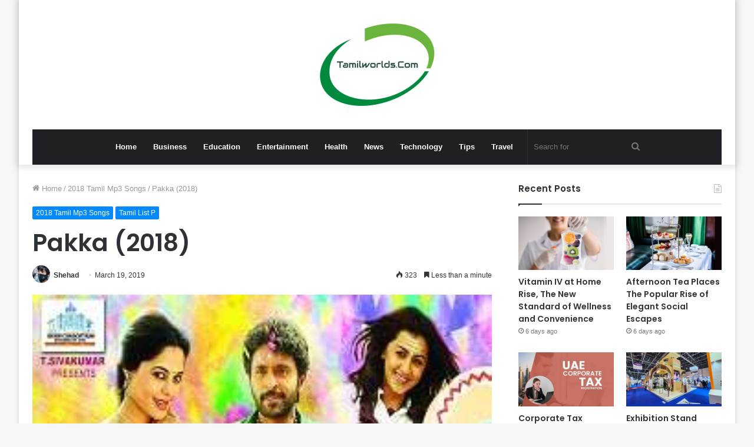

--- FILE ---
content_type: text/html; charset=UTF-8
request_url: https://tamilworlds.com/pakka-songs.html
body_size: 14937
content:
<!DOCTYPE html>
<html lang="en-US" class="" data-skin="light">
<head>
    <meta name="Code word" content="Proverka Gogetlinks 328516" />
	<meta name="google-site-verification" content="vX0uBZYvg6q4kpeW8114FbuRg_-pD-xhRzcUwzI0kxo" />
	<meta charset="UTF-8" />
	<link rel="profile" href="https://gmpg.org/xfn/11" />
	<meta name='robots' content='index, follow, max-image-preview:large, max-snippet:-1, max-video-preview:-1' />
	<style>img:is([sizes="auto" i], [sizes^="auto," i]) { contain-intrinsic-size: 3000px 1500px }</style>
	
	<!-- This site is optimized with the Yoast SEO plugin v26.7 - https://yoast.com/wordpress/plugins/seo/ -->
	<title>Pakka Songs Mp3 Download Free Tamil 2018 Isaimini Starmusiq</title>
	<meta name="description" content="Pakka Songs Download, Pakka Mp3 Song Download, Pakka Movie Songs Free Download, Pakka , 2018, Tamil, Film, Movie, Mp3, Songs, Download, Free, High Quality, 320kbps, Cd rips, iTunes Rip, ACD rips, 128kbps, 64kbps, Starmusiq, Isaimini, Kuttyweb" />
	<link rel="canonical" href="https://tamilworlds.com/pakka-songs.html" />
	<meta property="og:locale" content="en_US" />
	<meta property="og:type" content="article" />
	<meta property="og:title" content="Pakka Songs Mp3 Download Free Tamil 2018 Isaimini Starmusiq" />
	<meta property="og:description" content="Pakka Songs Download, Pakka Mp3 Song Download, Pakka Movie Songs Free Download, Pakka , 2018, Tamil, Film, Movie, Mp3, Songs, Download, Free, High Quality, 320kbps, Cd rips, iTunes Rip, ACD rips, 128kbps, 64kbps, Starmusiq, Isaimini, Kuttyweb" />
	<meta property="og:url" content="https://tamilworlds.com/pakka-songs.html" />
	<meta property="og:site_name" content="Tamil Worlds" />
	<meta property="article:publisher" content="https://www.facebook.com/tamilworlds1/" />
	<meta property="article:author" content="https://www.facebook.com/008Shehad" />
	<meta property="article:published_time" content="2019-03-19T16:33:37+00:00" />
	<meta property="article:modified_time" content="2019-10-02T02:13:17+00:00" />
	<meta property="og:image" content="https://tamilworlds.com/wp-content/uploads/2019/03/Pakka-Tamil-Mp3-Songs-Download.jpg" />
	<meta property="og:image:width" content="250" />
	<meta property="og:image:height" content="250" />
	<meta property="og:image:type" content="image/jpeg" />
	<meta name="author" content="Shehad" />
	<meta name="twitter:card" content="summary_large_image" />
	<meta name="twitter:creator" content="@008shehad" />
	<meta name="twitter:site" content="@tamilworlds1" />
	<meta name="twitter:label1" content="Written by" />
	<meta name="twitter:data1" content="Shehad" />
	<meta name="twitter:label2" content="Est. reading time" />
	<meta name="twitter:data2" content="1 minute" />
	<script type="application/ld+json" class="yoast-schema-graph">{"@context":"https://schema.org","@graph":[{"@type":"Article","@id":"https://tamilworlds.com/pakka-songs.html#article","isPartOf":{"@id":"https://tamilworlds.com/pakka-songs.html"},"author":{"name":"Shehad","@id":"https://tamilworlds.com/#/schema/person/aaab5005a5f088b6460c867011bdbd37"},"headline":"Pakka (2018)","datePublished":"2019-03-19T16:33:37+00:00","dateModified":"2019-10-02T02:13:17+00:00","mainEntityOfPage":{"@id":"https://tamilworlds.com/pakka-songs.html"},"wordCount":123,"commentCount":0,"image":{"@id":"https://tamilworlds.com/pakka-songs.html#primaryimage"},"thumbnailUrl":"https://tamilworlds.com/wp-content/uploads/2019/03/Pakka-Tamil-Mp3-Songs-Download.jpg","keywords":["Nikki Galrani","Sathya.C","Vikram Prabhu"],"articleSection":["2018 Tamil Mp3 Songs","Tamil List P"],"inLanguage":"en-US"},{"@type":"WebPage","@id":"https://tamilworlds.com/pakka-songs.html","url":"https://tamilworlds.com/pakka-songs.html","name":"Pakka Songs Mp3 Download Free Tamil 2018 Isaimini Starmusiq","isPartOf":{"@id":"https://tamilworlds.com/#website"},"primaryImageOfPage":{"@id":"https://tamilworlds.com/pakka-songs.html#primaryimage"},"image":{"@id":"https://tamilworlds.com/pakka-songs.html#primaryimage"},"thumbnailUrl":"https://tamilworlds.com/wp-content/uploads/2019/03/Pakka-Tamil-Mp3-Songs-Download.jpg","datePublished":"2019-03-19T16:33:37+00:00","dateModified":"2019-10-02T02:13:17+00:00","author":{"@id":"https://tamilworlds.com/#/schema/person/aaab5005a5f088b6460c867011bdbd37"},"description":"Pakka Songs Download, Pakka Mp3 Song Download, Pakka Movie Songs Free Download, Pakka , 2018, Tamil, Film, Movie, Mp3, Songs, Download, Free, High Quality, 320kbps, Cd rips, iTunes Rip, ACD rips, 128kbps, 64kbps, Starmusiq, Isaimini, Kuttyweb","breadcrumb":{"@id":"https://tamilworlds.com/pakka-songs.html#breadcrumb"},"inLanguage":"en-US","potentialAction":[{"@type":"ReadAction","target":["https://tamilworlds.com/pakka-songs.html"]}]},{"@type":"ImageObject","inLanguage":"en-US","@id":"https://tamilworlds.com/pakka-songs.html#primaryimage","url":"https://tamilworlds.com/wp-content/uploads/2019/03/Pakka-Tamil-Mp3-Songs-Download.jpg","contentUrl":"https://tamilworlds.com/wp-content/uploads/2019/03/Pakka-Tamil-Mp3-Songs-Download.jpg","width":250,"height":250},{"@type":"BreadcrumbList","@id":"https://tamilworlds.com/pakka-songs.html#breadcrumb","itemListElement":[{"@type":"ListItem","position":1,"name":"Home","item":"https://tamilworlds.com/"},{"@type":"ListItem","position":2,"name":"Pakka (2018)"}]},{"@type":"WebSite","@id":"https://tamilworlds.com/#website","url":"https://tamilworlds.com/","name":"Tamil Worlds","description":"Tamil Mp3 Songs Free Download","potentialAction":[{"@type":"SearchAction","target":{"@type":"EntryPoint","urlTemplate":"https://tamilworlds.com/?s={search_term_string}"},"query-input":{"@type":"PropertyValueSpecification","valueRequired":true,"valueName":"search_term_string"}}],"inLanguage":"en-US"},{"@type":"Person","@id":"https://tamilworlds.com/#/schema/person/aaab5005a5f088b6460c867011bdbd37","name":"Shehad","image":{"@type":"ImageObject","inLanguage":"en-US","@id":"https://tamilworlds.com/#/schema/person/image/","url":"https://secure.gravatar.com/avatar/c4df21d790689848d528bde7230906b2ff330d8ca036dac4a83ec15e7066ef3c?s=96&d=mm&r=g","contentUrl":"https://secure.gravatar.com/avatar/c4df21d790689848d528bde7230906b2ff330d8ca036dac4a83ec15e7066ef3c?s=96&d=mm&r=g","caption":"Shehad"},"description":"Hey, I’m Shehad — a passionate storyteller and curious mind exploring everything that shapes our world. At TamilWorlds.com, I share fresh ideas, thoughtful insights and everyday inspirations to keep you connected, informed and entertained. Welcome to the journey!","sameAs":["https://tamilworlds.com/","https://www.facebook.com/008Shehad","https://x.com/008shehad"]}]}</script>
	<!-- / Yoast SEO plugin. -->


<link rel="alternate" type="application/rss+xml" title="Tamil Worlds &raquo; Feed" href="https://tamilworlds.com/feed" />
<script type="text/javascript">
/* <![CDATA[ */
window._wpemojiSettings = {"baseUrl":"https:\/\/s.w.org\/images\/core\/emoji\/16.0.1\/72x72\/","ext":".png","svgUrl":"https:\/\/s.w.org\/images\/core\/emoji\/16.0.1\/svg\/","svgExt":".svg","source":{"concatemoji":"https:\/\/tamilworlds.com\/wp-includes\/js\/wp-emoji-release.min.js?ver=6.8.3"}};
/*! This file is auto-generated */
!function(s,n){var o,i,e;function c(e){try{var t={supportTests:e,timestamp:(new Date).valueOf()};sessionStorage.setItem(o,JSON.stringify(t))}catch(e){}}function p(e,t,n){e.clearRect(0,0,e.canvas.width,e.canvas.height),e.fillText(t,0,0);var t=new Uint32Array(e.getImageData(0,0,e.canvas.width,e.canvas.height).data),a=(e.clearRect(0,0,e.canvas.width,e.canvas.height),e.fillText(n,0,0),new Uint32Array(e.getImageData(0,0,e.canvas.width,e.canvas.height).data));return t.every(function(e,t){return e===a[t]})}function u(e,t){e.clearRect(0,0,e.canvas.width,e.canvas.height),e.fillText(t,0,0);for(var n=e.getImageData(16,16,1,1),a=0;a<n.data.length;a++)if(0!==n.data[a])return!1;return!0}function f(e,t,n,a){switch(t){case"flag":return n(e,"\ud83c\udff3\ufe0f\u200d\u26a7\ufe0f","\ud83c\udff3\ufe0f\u200b\u26a7\ufe0f")?!1:!n(e,"\ud83c\udde8\ud83c\uddf6","\ud83c\udde8\u200b\ud83c\uddf6")&&!n(e,"\ud83c\udff4\udb40\udc67\udb40\udc62\udb40\udc65\udb40\udc6e\udb40\udc67\udb40\udc7f","\ud83c\udff4\u200b\udb40\udc67\u200b\udb40\udc62\u200b\udb40\udc65\u200b\udb40\udc6e\u200b\udb40\udc67\u200b\udb40\udc7f");case"emoji":return!a(e,"\ud83e\udedf")}return!1}function g(e,t,n,a){var r="undefined"!=typeof WorkerGlobalScope&&self instanceof WorkerGlobalScope?new OffscreenCanvas(300,150):s.createElement("canvas"),o=r.getContext("2d",{willReadFrequently:!0}),i=(o.textBaseline="top",o.font="600 32px Arial",{});return e.forEach(function(e){i[e]=t(o,e,n,a)}),i}function t(e){var t=s.createElement("script");t.src=e,t.defer=!0,s.head.appendChild(t)}"undefined"!=typeof Promise&&(o="wpEmojiSettingsSupports",i=["flag","emoji"],n.supports={everything:!0,everythingExceptFlag:!0},e=new Promise(function(e){s.addEventListener("DOMContentLoaded",e,{once:!0})}),new Promise(function(t){var n=function(){try{var e=JSON.parse(sessionStorage.getItem(o));if("object"==typeof e&&"number"==typeof e.timestamp&&(new Date).valueOf()<e.timestamp+604800&&"object"==typeof e.supportTests)return e.supportTests}catch(e){}return null}();if(!n){if("undefined"!=typeof Worker&&"undefined"!=typeof OffscreenCanvas&&"undefined"!=typeof URL&&URL.createObjectURL&&"undefined"!=typeof Blob)try{var e="postMessage("+g.toString()+"("+[JSON.stringify(i),f.toString(),p.toString(),u.toString()].join(",")+"));",a=new Blob([e],{type:"text/javascript"}),r=new Worker(URL.createObjectURL(a),{name:"wpTestEmojiSupports"});return void(r.onmessage=function(e){c(n=e.data),r.terminate(),t(n)})}catch(e){}c(n=g(i,f,p,u))}t(n)}).then(function(e){for(var t in e)n.supports[t]=e[t],n.supports.everything=n.supports.everything&&n.supports[t],"flag"!==t&&(n.supports.everythingExceptFlag=n.supports.everythingExceptFlag&&n.supports[t]);n.supports.everythingExceptFlag=n.supports.everythingExceptFlag&&!n.supports.flag,n.DOMReady=!1,n.readyCallback=function(){n.DOMReady=!0}}).then(function(){return e}).then(function(){var e;n.supports.everything||(n.readyCallback(),(e=n.source||{}).concatemoji?t(e.concatemoji):e.wpemoji&&e.twemoji&&(t(e.twemoji),t(e.wpemoji)))}))}((window,document),window._wpemojiSettings);
/* ]]> */
</script>
<style id='wp-emoji-styles-inline-css' type='text/css'>

	img.wp-smiley, img.emoji {
		display: inline !important;
		border: none !important;
		box-shadow: none !important;
		height: 1em !important;
		width: 1em !important;
		margin: 0 0.07em !important;
		vertical-align: -0.1em !important;
		background: none !important;
		padding: 0 !important;
	}
</style>
<link rel='stylesheet' id='wp-block-library-css' href='https://tamilworlds.com/wp-includes/css/dist/block-library/style.min.css?ver=6.8.3' type='text/css' media='all' />
<style id='wp-block-library-theme-inline-css' type='text/css'>
.wp-block-audio :where(figcaption){color:#555;font-size:13px;text-align:center}.is-dark-theme .wp-block-audio :where(figcaption){color:#ffffffa6}.wp-block-audio{margin:0 0 1em}.wp-block-code{border:1px solid #ccc;border-radius:4px;font-family:Menlo,Consolas,monaco,monospace;padding:.8em 1em}.wp-block-embed :where(figcaption){color:#555;font-size:13px;text-align:center}.is-dark-theme .wp-block-embed :where(figcaption){color:#ffffffa6}.wp-block-embed{margin:0 0 1em}.blocks-gallery-caption{color:#555;font-size:13px;text-align:center}.is-dark-theme .blocks-gallery-caption{color:#ffffffa6}:root :where(.wp-block-image figcaption){color:#555;font-size:13px;text-align:center}.is-dark-theme :root :where(.wp-block-image figcaption){color:#ffffffa6}.wp-block-image{margin:0 0 1em}.wp-block-pullquote{border-bottom:4px solid;border-top:4px solid;color:currentColor;margin-bottom:1.75em}.wp-block-pullquote cite,.wp-block-pullquote footer,.wp-block-pullquote__citation{color:currentColor;font-size:.8125em;font-style:normal;text-transform:uppercase}.wp-block-quote{border-left:.25em solid;margin:0 0 1.75em;padding-left:1em}.wp-block-quote cite,.wp-block-quote footer{color:currentColor;font-size:.8125em;font-style:normal;position:relative}.wp-block-quote:where(.has-text-align-right){border-left:none;border-right:.25em solid;padding-left:0;padding-right:1em}.wp-block-quote:where(.has-text-align-center){border:none;padding-left:0}.wp-block-quote.is-large,.wp-block-quote.is-style-large,.wp-block-quote:where(.is-style-plain){border:none}.wp-block-search .wp-block-search__label{font-weight:700}.wp-block-search__button{border:1px solid #ccc;padding:.375em .625em}:where(.wp-block-group.has-background){padding:1.25em 2.375em}.wp-block-separator.has-css-opacity{opacity:.4}.wp-block-separator{border:none;border-bottom:2px solid;margin-left:auto;margin-right:auto}.wp-block-separator.has-alpha-channel-opacity{opacity:1}.wp-block-separator:not(.is-style-wide):not(.is-style-dots){width:100px}.wp-block-separator.has-background:not(.is-style-dots){border-bottom:none;height:1px}.wp-block-separator.has-background:not(.is-style-wide):not(.is-style-dots){height:2px}.wp-block-table{margin:0 0 1em}.wp-block-table td,.wp-block-table th{word-break:normal}.wp-block-table :where(figcaption){color:#555;font-size:13px;text-align:center}.is-dark-theme .wp-block-table :where(figcaption){color:#ffffffa6}.wp-block-video :where(figcaption){color:#555;font-size:13px;text-align:center}.is-dark-theme .wp-block-video :where(figcaption){color:#ffffffa6}.wp-block-video{margin:0 0 1em}:root :where(.wp-block-template-part.has-background){margin-bottom:0;margin-top:0;padding:1.25em 2.375em}
</style>
<style id='classic-theme-styles-inline-css' type='text/css'>
/*! This file is auto-generated */
.wp-block-button__link{color:#fff;background-color:#32373c;border-radius:9999px;box-shadow:none;text-decoration:none;padding:calc(.667em + 2px) calc(1.333em + 2px);font-size:1.125em}.wp-block-file__button{background:#32373c;color:#fff;text-decoration:none}
</style>
<style id='global-styles-inline-css' type='text/css'>
:root{--wp--preset--aspect-ratio--square: 1;--wp--preset--aspect-ratio--4-3: 4/3;--wp--preset--aspect-ratio--3-4: 3/4;--wp--preset--aspect-ratio--3-2: 3/2;--wp--preset--aspect-ratio--2-3: 2/3;--wp--preset--aspect-ratio--16-9: 16/9;--wp--preset--aspect-ratio--9-16: 9/16;--wp--preset--color--black: #000000;--wp--preset--color--cyan-bluish-gray: #abb8c3;--wp--preset--color--white: #ffffff;--wp--preset--color--pale-pink: #f78da7;--wp--preset--color--vivid-red: #cf2e2e;--wp--preset--color--luminous-vivid-orange: #ff6900;--wp--preset--color--luminous-vivid-amber: #fcb900;--wp--preset--color--light-green-cyan: #7bdcb5;--wp--preset--color--vivid-green-cyan: #00d084;--wp--preset--color--pale-cyan-blue: #8ed1fc;--wp--preset--color--vivid-cyan-blue: #0693e3;--wp--preset--color--vivid-purple: #9b51e0;--wp--preset--gradient--vivid-cyan-blue-to-vivid-purple: linear-gradient(135deg,rgba(6,147,227,1) 0%,rgb(155,81,224) 100%);--wp--preset--gradient--light-green-cyan-to-vivid-green-cyan: linear-gradient(135deg,rgb(122,220,180) 0%,rgb(0,208,130) 100%);--wp--preset--gradient--luminous-vivid-amber-to-luminous-vivid-orange: linear-gradient(135deg,rgba(252,185,0,1) 0%,rgba(255,105,0,1) 100%);--wp--preset--gradient--luminous-vivid-orange-to-vivid-red: linear-gradient(135deg,rgba(255,105,0,1) 0%,rgb(207,46,46) 100%);--wp--preset--gradient--very-light-gray-to-cyan-bluish-gray: linear-gradient(135deg,rgb(238,238,238) 0%,rgb(169,184,195) 100%);--wp--preset--gradient--cool-to-warm-spectrum: linear-gradient(135deg,rgb(74,234,220) 0%,rgb(151,120,209) 20%,rgb(207,42,186) 40%,rgb(238,44,130) 60%,rgb(251,105,98) 80%,rgb(254,248,76) 100%);--wp--preset--gradient--blush-light-purple: linear-gradient(135deg,rgb(255,206,236) 0%,rgb(152,150,240) 100%);--wp--preset--gradient--blush-bordeaux: linear-gradient(135deg,rgb(254,205,165) 0%,rgb(254,45,45) 50%,rgb(107,0,62) 100%);--wp--preset--gradient--luminous-dusk: linear-gradient(135deg,rgb(255,203,112) 0%,rgb(199,81,192) 50%,rgb(65,88,208) 100%);--wp--preset--gradient--pale-ocean: linear-gradient(135deg,rgb(255,245,203) 0%,rgb(182,227,212) 50%,rgb(51,167,181) 100%);--wp--preset--gradient--electric-grass: linear-gradient(135deg,rgb(202,248,128) 0%,rgb(113,206,126) 100%);--wp--preset--gradient--midnight: linear-gradient(135deg,rgb(2,3,129) 0%,rgb(40,116,252) 100%);--wp--preset--font-size--small: 13px;--wp--preset--font-size--medium: 20px;--wp--preset--font-size--large: 36px;--wp--preset--font-size--x-large: 42px;--wp--preset--spacing--20: 0.44rem;--wp--preset--spacing--30: 0.67rem;--wp--preset--spacing--40: 1rem;--wp--preset--spacing--50: 1.5rem;--wp--preset--spacing--60: 2.25rem;--wp--preset--spacing--70: 3.38rem;--wp--preset--spacing--80: 5.06rem;--wp--preset--shadow--natural: 6px 6px 9px rgba(0, 0, 0, 0.2);--wp--preset--shadow--deep: 12px 12px 50px rgba(0, 0, 0, 0.4);--wp--preset--shadow--sharp: 6px 6px 0px rgba(0, 0, 0, 0.2);--wp--preset--shadow--outlined: 6px 6px 0px -3px rgba(255, 255, 255, 1), 6px 6px rgba(0, 0, 0, 1);--wp--preset--shadow--crisp: 6px 6px 0px rgba(0, 0, 0, 1);}:where(.is-layout-flex){gap: 0.5em;}:where(.is-layout-grid){gap: 0.5em;}body .is-layout-flex{display: flex;}.is-layout-flex{flex-wrap: wrap;align-items: center;}.is-layout-flex > :is(*, div){margin: 0;}body .is-layout-grid{display: grid;}.is-layout-grid > :is(*, div){margin: 0;}:where(.wp-block-columns.is-layout-flex){gap: 2em;}:where(.wp-block-columns.is-layout-grid){gap: 2em;}:where(.wp-block-post-template.is-layout-flex){gap: 1.25em;}:where(.wp-block-post-template.is-layout-grid){gap: 1.25em;}.has-black-color{color: var(--wp--preset--color--black) !important;}.has-cyan-bluish-gray-color{color: var(--wp--preset--color--cyan-bluish-gray) !important;}.has-white-color{color: var(--wp--preset--color--white) !important;}.has-pale-pink-color{color: var(--wp--preset--color--pale-pink) !important;}.has-vivid-red-color{color: var(--wp--preset--color--vivid-red) !important;}.has-luminous-vivid-orange-color{color: var(--wp--preset--color--luminous-vivid-orange) !important;}.has-luminous-vivid-amber-color{color: var(--wp--preset--color--luminous-vivid-amber) !important;}.has-light-green-cyan-color{color: var(--wp--preset--color--light-green-cyan) !important;}.has-vivid-green-cyan-color{color: var(--wp--preset--color--vivid-green-cyan) !important;}.has-pale-cyan-blue-color{color: var(--wp--preset--color--pale-cyan-blue) !important;}.has-vivid-cyan-blue-color{color: var(--wp--preset--color--vivid-cyan-blue) !important;}.has-vivid-purple-color{color: var(--wp--preset--color--vivid-purple) !important;}.has-black-background-color{background-color: var(--wp--preset--color--black) !important;}.has-cyan-bluish-gray-background-color{background-color: var(--wp--preset--color--cyan-bluish-gray) !important;}.has-white-background-color{background-color: var(--wp--preset--color--white) !important;}.has-pale-pink-background-color{background-color: var(--wp--preset--color--pale-pink) !important;}.has-vivid-red-background-color{background-color: var(--wp--preset--color--vivid-red) !important;}.has-luminous-vivid-orange-background-color{background-color: var(--wp--preset--color--luminous-vivid-orange) !important;}.has-luminous-vivid-amber-background-color{background-color: var(--wp--preset--color--luminous-vivid-amber) !important;}.has-light-green-cyan-background-color{background-color: var(--wp--preset--color--light-green-cyan) !important;}.has-vivid-green-cyan-background-color{background-color: var(--wp--preset--color--vivid-green-cyan) !important;}.has-pale-cyan-blue-background-color{background-color: var(--wp--preset--color--pale-cyan-blue) !important;}.has-vivid-cyan-blue-background-color{background-color: var(--wp--preset--color--vivid-cyan-blue) !important;}.has-vivid-purple-background-color{background-color: var(--wp--preset--color--vivid-purple) !important;}.has-black-border-color{border-color: var(--wp--preset--color--black) !important;}.has-cyan-bluish-gray-border-color{border-color: var(--wp--preset--color--cyan-bluish-gray) !important;}.has-white-border-color{border-color: var(--wp--preset--color--white) !important;}.has-pale-pink-border-color{border-color: var(--wp--preset--color--pale-pink) !important;}.has-vivid-red-border-color{border-color: var(--wp--preset--color--vivid-red) !important;}.has-luminous-vivid-orange-border-color{border-color: var(--wp--preset--color--luminous-vivid-orange) !important;}.has-luminous-vivid-amber-border-color{border-color: var(--wp--preset--color--luminous-vivid-amber) !important;}.has-light-green-cyan-border-color{border-color: var(--wp--preset--color--light-green-cyan) !important;}.has-vivid-green-cyan-border-color{border-color: var(--wp--preset--color--vivid-green-cyan) !important;}.has-pale-cyan-blue-border-color{border-color: var(--wp--preset--color--pale-cyan-blue) !important;}.has-vivid-cyan-blue-border-color{border-color: var(--wp--preset--color--vivid-cyan-blue) !important;}.has-vivid-purple-border-color{border-color: var(--wp--preset--color--vivid-purple) !important;}.has-vivid-cyan-blue-to-vivid-purple-gradient-background{background: var(--wp--preset--gradient--vivid-cyan-blue-to-vivid-purple) !important;}.has-light-green-cyan-to-vivid-green-cyan-gradient-background{background: var(--wp--preset--gradient--light-green-cyan-to-vivid-green-cyan) !important;}.has-luminous-vivid-amber-to-luminous-vivid-orange-gradient-background{background: var(--wp--preset--gradient--luminous-vivid-amber-to-luminous-vivid-orange) !important;}.has-luminous-vivid-orange-to-vivid-red-gradient-background{background: var(--wp--preset--gradient--luminous-vivid-orange-to-vivid-red) !important;}.has-very-light-gray-to-cyan-bluish-gray-gradient-background{background: var(--wp--preset--gradient--very-light-gray-to-cyan-bluish-gray) !important;}.has-cool-to-warm-spectrum-gradient-background{background: var(--wp--preset--gradient--cool-to-warm-spectrum) !important;}.has-blush-light-purple-gradient-background{background: var(--wp--preset--gradient--blush-light-purple) !important;}.has-blush-bordeaux-gradient-background{background: var(--wp--preset--gradient--blush-bordeaux) !important;}.has-luminous-dusk-gradient-background{background: var(--wp--preset--gradient--luminous-dusk) !important;}.has-pale-ocean-gradient-background{background: var(--wp--preset--gradient--pale-ocean) !important;}.has-electric-grass-gradient-background{background: var(--wp--preset--gradient--electric-grass) !important;}.has-midnight-gradient-background{background: var(--wp--preset--gradient--midnight) !important;}.has-small-font-size{font-size: var(--wp--preset--font-size--small) !important;}.has-medium-font-size{font-size: var(--wp--preset--font-size--medium) !important;}.has-large-font-size{font-size: var(--wp--preset--font-size--large) !important;}.has-x-large-font-size{font-size: var(--wp--preset--font-size--x-large) !important;}
:where(.wp-block-post-template.is-layout-flex){gap: 1.25em;}:where(.wp-block-post-template.is-layout-grid){gap: 1.25em;}
:where(.wp-block-columns.is-layout-flex){gap: 2em;}:where(.wp-block-columns.is-layout-grid){gap: 2em;}
:root :where(.wp-block-pullquote){font-size: 1.5em;line-height: 1.6;}
</style>
<link rel='stylesheet' id='tie-css-base-css' href='https://tamilworlds.com/wp-content/themes/Jannah-wp-theme/jannah/assets/css/base.min.css?ver=5.4.0' type='text/css' media='all' />
<link rel='stylesheet' id='tie-css-styles-css' href='https://tamilworlds.com/wp-content/themes/Jannah-wp-theme/jannah/assets/css/style.min.css?ver=5.4.0' type='text/css' media='all' />
<link rel='stylesheet' id='tie-css-widgets-css' href='https://tamilworlds.com/wp-content/themes/Jannah-wp-theme/jannah/assets/css/widgets.min.css?ver=5.4.0' type='text/css' media='all' />
<link rel='stylesheet' id='tie-css-helpers-css' href='https://tamilworlds.com/wp-content/themes/Jannah-wp-theme/jannah/assets/css/helpers.min.css?ver=5.4.0' type='text/css' media='all' />
<link rel='stylesheet' id='tie-fontawesome5-css' href='https://tamilworlds.com/wp-content/themes/Jannah-wp-theme/jannah/assets/css/fontawesome.css?ver=5.4.0' type='text/css' media='all' />
<link rel='stylesheet' id='tie-css-ilightbox-css' href='https://tamilworlds.com/wp-content/themes/Jannah-wp-theme/jannah/assets/ilightbox/dark-skin/skin.css?ver=5.4.0' type='text/css' media='all' />
<link rel='stylesheet' id='tie-css-single-css' href='https://tamilworlds.com/wp-content/themes/Jannah-wp-theme/jannah/assets/css/single.min.css?ver=5.4.0' type='text/css' media='all' />
<link rel='stylesheet' id='tie-css-print-css' href='https://tamilworlds.com/wp-content/themes/Jannah-wp-theme/jannah/assets/css/print.css?ver=5.4.0' type='text/css' media='print' />
<style id='tie-css-print-inline-css' type='text/css'>
.wf-active .logo-text,.wf-active h1,.wf-active h2,.wf-active h3,.wf-active h4,.wf-active h5,.wf-active h6,.wf-active .the-subtitle{font-family: 'Poppins';}
</style>
<script type="text/javascript" src="https://tamilworlds.com/wp-includes/js/jquery/jquery.min.js?ver=3.7.1" id="jquery-core-js"></script>
<script type="text/javascript" src="https://tamilworlds.com/wp-includes/js/jquery/jquery-migrate.min.js?ver=3.4.1" id="jquery-migrate-js"></script>
<link rel="https://api.w.org/" href="https://tamilworlds.com/wp-json/" /><link rel="alternate" title="JSON" type="application/json" href="https://tamilworlds.com/wp-json/wp/v2/posts/6444" /><link rel="EditURI" type="application/rsd+xml" title="RSD" href="https://tamilworlds.com/xmlrpc.php?rsd" />
<meta name="generator" content="WordPress 6.8.3" />
<link rel='shortlink' href='https://tamilworlds.com/?p=6444' />
<link rel="alternate" title="oEmbed (JSON)" type="application/json+oembed" href="https://tamilworlds.com/wp-json/oembed/1.0/embed?url=https%3A%2F%2Ftamilworlds.com%2Fpakka-songs.html" />
<link rel="alternate" title="oEmbed (XML)" type="text/xml+oembed" href="https://tamilworlds.com/wp-json/oembed/1.0/embed?url=https%3A%2F%2Ftamilworlds.com%2Fpakka-songs.html&#038;format=xml" />
<meta http-equiv="X-UA-Compatible" content="IE=edge">
<meta name="theme-color" content="#0088ff" /><meta name="viewport" content="width=device-width, initial-scale=1.0" /></head>

<body id="tie-body" class="wp-singular post-template-default single single-post postid-6444 single-format-standard wp-theme-Jannah-wp-themejannah boxed-layout wrapper-has-shadow block-head-1 magazine2 is-thumb-overlay-disabled is-desktop is-header-layout-2 sidebar-right has-sidebar post-layout-1 narrow-title-narrow-media has-mobile-share">



<div class="background-overlay">

	<div id="tie-container" class="site tie-container">

		
		<div id="tie-wrapper">

			
<header id="theme-header" class="theme-header header-layout-2 main-nav-dark main-nav-default-dark main-nav-below main-nav-boxed no-stream-item has-shadow has-normal-width-logo mobile-header-default">
	
<div class="container header-container">
	<div class="tie-row logo-row">

		
		<div class="logo-wrapper">
			<div class="tie-col-md-4 logo-container clearfix">
				<div id="mobile-header-components-area_1" class="mobile-header-components"><ul class="components"><li class="mobile-component_menu custom-menu-link"><a href="#" id="mobile-menu-icon" class=""><span class="tie-mobile-menu-icon nav-icon is-layout-1"></span><span class="screen-reader-text">Menu</span></a></li></ul></div>
		<div id="logo" class="image-logo" >

			
			<a title="Tamil Worlds" href="https://tamilworlds.com/">
				
				<picture class="tie-logo-default tie-logo-picture">
					<source class="tie-logo-source-default tie-logo-source" srcset="https://tamilworlds.com/wp-content/uploads/2021/04/download.png">
					<img class="tie-logo-img-default tie-logo-img" src="https://tamilworlds.com/wp-content/uploads/2021/04/download.png" alt="Tamil Worlds" width="231" height="140" style="max-height:140px; width: auto;" />
				</picture>
						</a>

			
		</div><!-- #logo /-->

		<div id="mobile-header-components-area_2" class="mobile-header-components"><ul class="components"><li class="mobile-component_search custom-menu-link">
				<a href="#" class="tie-search-trigger-mobile">
					<span class="tie-icon-search tie-search-icon" aria-hidden="true"></span>
					<span class="screen-reader-text">Search for</span>
				</a>
			</li></ul></div>			</div><!-- .tie-col /-->
		</div><!-- .logo-wrapper /-->

		
	</div><!-- .tie-row /-->
</div><!-- .container /-->

<div class="main-nav-wrapper">
	<nav id="main-nav" data-skin="search-in-main-nav" class="main-nav header-nav live-search-parent"  aria-label="Primary Navigation">
		<div class="container">

			<div class="main-menu-wrapper">

				
				<div id="menu-components-wrap">

					
					<div class="main-menu main-menu-wrap tie-alignleft">
						<div id="main-nav-menu" class="main-menu header-menu"><ul id="menu-homes" class="menu" role="menubar"><li id="menu-item-9872" class="menu-item menu-item-type-custom menu-item-object-custom menu-item-home menu-item-9872"><a href="https://tamilworlds.com/">Home</a></li>
<li id="menu-item-9864" class="menu-item menu-item-type-taxonomy menu-item-object-category menu-item-9864"><a href="https://tamilworlds.com/category/business">Business</a></li>
<li id="menu-item-9866" class="menu-item menu-item-type-taxonomy menu-item-object-category menu-item-9866"><a href="https://tamilworlds.com/category/education">Education</a></li>
<li id="menu-item-9867" class="menu-item menu-item-type-taxonomy menu-item-object-category menu-item-9867"><a href="https://tamilworlds.com/category/entertainment">Entertainment</a></li>
<li id="menu-item-9869" class="menu-item menu-item-type-taxonomy menu-item-object-category menu-item-9869"><a href="https://tamilworlds.com/category/health">Health</a></li>
<li id="menu-item-9871" class="menu-item menu-item-type-taxonomy menu-item-object-category menu-item-9871"><a href="https://tamilworlds.com/category/news">News</a></li>
<li id="menu-item-19151" class="menu-item menu-item-type-taxonomy menu-item-object-category menu-item-19151"><a href="https://tamilworlds.com/category/technology">Technology</a></li>
<li id="menu-item-19152" class="menu-item menu-item-type-taxonomy menu-item-object-category menu-item-19152"><a href="https://tamilworlds.com/category/tips">Tips</a></li>
<li id="menu-item-19153" class="menu-item menu-item-type-taxonomy menu-item-object-category menu-item-19153"><a href="https://tamilworlds.com/category/travel">Travel</a></li>
</ul></div>					</div><!-- .main-menu.tie-alignleft /-->

					<ul class="components">		<li class="search-bar menu-item custom-menu-link" aria-label="Search">
			<form method="get" id="search" action="https://tamilworlds.com/">
				<input id="search-input" class="is-ajax-search"  inputmode="search" type="text" name="s" title="Search for" placeholder="Search for" />
				<button id="search-submit" type="submit">
					<span class="tie-icon-search tie-search-icon" aria-hidden="true"></span>
					<span class="screen-reader-text">Search for</span>
				</button>
			</form>
		</li>
		</ul><!-- Components -->
				</div><!-- #menu-components-wrap /-->
			</div><!-- .main-menu-wrapper /-->
		</div><!-- .container /-->
	</nav><!-- #main-nav /-->
</div><!-- .main-nav-wrapper /-->

</header>

<div id="content" class="site-content container"><div id="main-content-row" class="tie-row main-content-row">

<div class="main-content tie-col-md-8 tie-col-xs-12" role="main">

	
	<article id="the-post" class="container-wrapper post-content">

		
<header class="entry-header-outer">

	<nav id="breadcrumb"><a href="https://tamilworlds.com/"><span class="tie-icon-home" aria-hidden="true"></span> Home</a><em class="delimiter">/</em><a href="https://tamilworlds.com/category/2018-tamil-mp3-songs">2018 Tamil Mp3 Songs</a><em class="delimiter">/</em><span class="current">Pakka (2018)</span></nav><script type="application/ld+json">{"@context":"http:\/\/schema.org","@type":"BreadcrumbList","@id":"#Breadcrumb","itemListElement":[{"@type":"ListItem","position":1,"item":{"name":"Home","@id":"https:\/\/tamilworlds.com\/"}},{"@type":"ListItem","position":2,"item":{"name":"2018 Tamil Mp3 Songs","@id":"https:\/\/tamilworlds.com\/category\/2018-tamil-mp3-songs"}}]}</script>
	<div class="entry-header">

		<span class="post-cat-wrap"><a class="post-cat tie-cat-468" href="https://tamilworlds.com/category/2018-tamil-mp3-songs">2018 Tamil Mp3 Songs</a><a class="post-cat tie-cat-239" href="https://tamilworlds.com/category/tamil-list-p">Tamil List P</a></span>
		<h1 class="post-title entry-title">Pakka (2018)</h1>

		<div id="single-post-meta" class="post-meta clearfix"><span class="author-meta single-author with-avatars"><span class="meta-item meta-author-wrapper meta-author-3">
						<span class="meta-author-avatar">
							<a href="https://tamilworlds.com/author/piyushi"><img alt="" src="https://tamilworlds.com/wp-content/uploads/2025/06/Shehad.webp" class="avatar avatar-140 photo" height="140" width="140"></a>
						</span>
					<span class="meta-author"><a href="https://tamilworlds.com/author/piyushi" class="author-name tie-icon" title="Shehad">Shehad</a></span></span></span><span class="date meta-item tie-icon">March 19, 2019</span><div class="tie-alignright"><span class="meta-views meta-item "><span class="tie-icon-fire" aria-hidden="true"></span> 323 </span><span class="meta-reading-time meta-item"><span class="tie-icon-bookmark" aria-hidden="true"></span> Less than a minute</span> </div></div><!-- .post-meta -->	</div><!-- .entry-header /-->

	
	
</header><!-- .entry-header-outer /-->

<div  class="featured-area"><div class="featured-area-inner"><figure class="single-featured-image"><img width="250" height="250" src="https://tamilworlds.com/wp-content/uploads/2019/03/Pakka-Tamil-Mp3-Songs-Download.jpg" class="attachment-jannah-image-post size-jannah-image-post wp-post-image" alt="" is_main_img="1" decoding="async" fetchpriority="high" srcset="https://tamilworlds.com/wp-content/uploads/2019/03/Pakka-Tamil-Mp3-Songs-Download.jpg 250w, https://tamilworlds.com/wp-content/uploads/2019/03/Pakka-Tamil-Mp3-Songs-Download-200x200.jpg 200w, https://tamilworlds.com/wp-content/uploads/2019/03/Pakka-Tamil-Mp3-Songs-Download-150x150.jpg 150w, https://tamilworlds.com/wp-content/uploads/2019/03/Pakka-Tamil-Mp3-Songs-Download-50x50.jpg 50w" sizes="(max-width: 250px) 100vw, 250px" /></figure></div></div>
		<div class="entry-content entry clearfix">

			
			<p><strong><img decoding="async" class="aligncenter wp-image-6445 size-full" src="https://tamilworlds.com/wp-content/uploads/2019/03/Pakka-Tamil-Mp3-Songs-Download.jpg" alt="Pakka Tamil Mp3 Songs" width="250" height="250" srcset="https://tamilworlds.com/wp-content/uploads/2019/03/Pakka-Tamil-Mp3-Songs-Download.jpg 250w, https://tamilworlds.com/wp-content/uploads/2019/03/Pakka-Tamil-Mp3-Songs-Download-200x200.jpg 200w, https://tamilworlds.com/wp-content/uploads/2019/03/Pakka-Tamil-Mp3-Songs-Download-150x150.jpg 150w, https://tamilworlds.com/wp-content/uploads/2019/03/Pakka-Tamil-Mp3-Songs-Download-50x50.jpg 50w" sizes="(max-width: 250px) 100vw, 250px" />Movie and Mp3 Songs Info:</strong><br />
Movie Tittle:- Pakka &#8211; 2018<br />
Film Director:- S. S. Surya<br />
Movie Producer:- T.Sivakumar<br />
Actors:- Vikram Prabhu, Nikki Galrani and Bindhu Madhavi<br />
Music Conceived By:- C. Sathya<br />
Music Release Year:- <a href="https://tamilworlds.com/category/2018-tamil-mp3-songs">2018 Tamil Songs</a><br />
Initial Film Release Date:- April 27th, 2018<br />
Song Language:- Tamil Songs<br />
Quality:- High Quality<br />
Format:- Mp3<br />
Mp3 Bit Rate:- 320 Kbps and also 192 Kbps</p>
<h3>Audio Song Download Links.</h3>
<p><a href="https://masstamilan2019download.com/tamil/2018%20Tamil%20Mp3/Pakka-Masstamilan.in/Dopu%20Singari%20%28Pakka%20Pakka%29%20-%20Masstamilan.In-.mp3" class="external"><strong>Dopu Singari (Pakka Pakka).mp3</strong></a><br />
Artist: Mahalingam, Lakshmi</p>
<p><a href="https://masstamilan2019download.com/tamil/2018%20Tamil%20Mp3/Pakka-Masstamilan.in/Enga%20Pona%20Nee%20Enga%20-%20Masstamilan.In-.mp3" class="external"><strong>En Kannukulla Unna Vachan.mp3</strong></a><br />
Artist: Mahalingam</p>
<p><a href="https://masstamilan2019download.com/tamil/2018%20Tamil%20Mp3/Pakka-Masstamilan.in/Enga%20Pona%20Nee%20Enga%20-%20Masstamilan.In-.mp3" class="external"><strong>Enga Pona Nee Enga.mp3</strong></a><br />
Artist: Reema</p>
<p><a href="https://masstamilan2019download.com/tamil/2018%20Tamil%20Mp3/Pakka-Masstamilan.in/Izhutha%20Izhupukku%20Vaadi%20Pulla%20-%20Masstamilan.In-.mp3" class="external"><strong>Izhutha Izhupukku Vaadi Pulla.mp3</strong></a><br />
Artist: Shivai Vyas, Priya Himesh</p>
<p><a href="https://masstamilan2019download.com/tamil/2018%20Tamil%20Mp3/Pakka-Masstamilan.in/Ola%20Veedu%20Nallaala%20-%20Masstamilan.In-.mp3" class="external"><strong>Ola Veedu Nallaala.mp3</strong></a><br />
Artist: Mathichiyam Bala, Palaniammal</p>
<h4>All In One Zip Download Links</h4>
<p><a href="https://masstamilan2019download.com/tamil/2018%20Tamil%20Mp3/Pakka-Masstamilan.in.zip" class="external">320Kbps Or 128Kbps</a></p>

			<div class="post-bottom-meta post-bottom-tags post-tags-modern"><div class="post-bottom-meta-title"><span class="tie-icon-tags" aria-hidden="true"></span> Tags</div><span class="tagcloud"><a href="https://tamilworlds.com/tag/nikki-galrani" rel="tag">Nikki Galrani</a> <a href="https://tamilworlds.com/tag/sathya-c" rel="tag">Sathya.C</a> <a href="https://tamilworlds.com/tag/vikram-prabhu" rel="tag">Vikram Prabhu</a></span></div>
		</div><!-- .entry-content /-->

				<div id="post-extra-info">
			<div class="theiaStickySidebar">
				<div id="single-post-meta" class="post-meta clearfix"><span class="author-meta single-author with-avatars"><span class="meta-item meta-author-wrapper meta-author-3">
						<span class="meta-author-avatar">
							<a href="https://tamilworlds.com/author/piyushi"><img alt="" src="https://tamilworlds.com/wp-content/uploads/2025/06/Shehad.webp" class="avatar avatar-140 photo" height="140" width="140"></a>
						</span>
					<span class="meta-author"><a href="https://tamilworlds.com/author/piyushi" class="author-name tie-icon" title="Shehad">Shehad</a></span></span></span><span class="date meta-item tie-icon">March 19, 2019</span><div class="tie-alignright"><span class="meta-views meta-item "><span class="tie-icon-fire" aria-hidden="true"></span> 323 </span><span class="meta-reading-time meta-item"><span class="tie-icon-bookmark" aria-hidden="true"></span> Less than a minute</span> </div></div><!-- .post-meta -->			</div>
		</div>

		<div class="clearfix"></div>
		<script id="tie-schema-json" type="application/ld+json">{"@context":"http:\/\/schema.org","@type":"Article","dateCreated":"2019-03-19T16:33:37+06:00","datePublished":"2019-03-19T16:33:37+06:00","dateModified":"2019-10-02T08:13:17+06:00","headline":"Pakka (2018)","name":"Pakka (2018)","keywords":"Nikki Galrani,Sathya.C,Vikram Prabhu","url":"https:\/\/tamilworlds.com\/pakka-songs.html","description":"Movie and Mp3 Songs Info: Movie Tittle:- Pakka - 2018 Film Director:- S. S. Surya Movie Producer:- T.Sivakumar Actors:- Vikram Prabhu, Nikki Galrani and Bindhu Madhavi Music Conceived By:- C. Sathya M","copyrightYear":"2019","articleSection":"2018 Tamil Mp3 Songs,Tamil List P","articleBody":"Movie and Mp3 Songs Info:\r\nMovie Tittle:- Pakka - 2018\r\nFilm Director:- S. S. Surya\r\nMovie Producer:- T.Sivakumar\r\nActors:- Vikram Prabhu, Nikki Galrani and Bindhu Madhavi\r\nMusic Conceived By:- C. Sathya\r\nMusic Release Year:-\u00a02018 Tamil Songs\r\nInitial Film Release Date:- April 27th, 2018\r\nSong Language:- Tamil Songs\r\nQuality:- High Quality\r\nFormat:- Mp3\r\nMp3 Bit Rate:- 320 Kbps and also 192 Kbps\r\nAudio Song Download Links.\r\nDopu Singari (Pakka Pakka).mp3\r\nArtist: Mahalingam, Lakshmi\r\n\r\nEn Kannukulla Unna Vachan.mp3\r\nArtist: Mahalingam\r\n\r\nEnga Pona Nee Enga.mp3\r\nArtist: Reema\r\n\r\nIzhutha Izhupukku Vaadi Pulla.mp3\r\nArtist: Shivai Vyas, Priya Himesh\r\n\r\nOla Veedu Nallaala.mp3\r\nArtist: Mathichiyam Bala, Palaniammal\r\nAll In One Zip Download Links\r\n320Kbps Or 128Kbps","publisher":{"@id":"#Publisher","@type":"Organization","name":"Tamil Worlds","logo":{"@type":"ImageObject","url":"https:\/\/tamilworlds.com\/wp-content\/uploads\/2021\/04\/download.png"}},"sourceOrganization":{"@id":"#Publisher"},"copyrightHolder":{"@id":"#Publisher"},"mainEntityOfPage":{"@type":"WebPage","@id":"https:\/\/tamilworlds.com\/pakka-songs.html","breadcrumb":{"@id":"#Breadcrumb"}},"author":{"@type":"Person","name":"Shehad","url":"https:\/\/tamilworlds.com\/author\/piyushi"},"image":{"@type":"ImageObject","url":"https:\/\/tamilworlds.com\/wp-content\/uploads\/2019\/03\/Pakka-Tamil-Mp3-Songs-Download.jpg","width":1200,"height":250}}</script>
		<div id="share-buttons-bottom" class="share-buttons share-buttons-bottom">
			<div class="share-links ">
				
				<a href="https://www.facebook.com/sharer.php?u=https://tamilworlds.com/pakka-songs.html" rel="external noopener nofollow" title="Facebook" target="_blank" class="facebook-share-btn  large-share-button" data-raw="https://www.facebook.com/sharer.php?u={post_link}">
					<span class="share-btn-icon tie-icon-facebook"></span> <span class="social-text">Facebook</span>
				</a>
				<a href="https://twitter.com/intent/tweet?text=Pakka%20%282018%29&#038;url=https://tamilworlds.com/pakka-songs.html" rel="external noopener nofollow" title="Twitter" target="_blank" class="twitter-share-btn  large-share-button" data-raw="https://twitter.com/intent/tweet?text={post_title}&amp;url={post_link}">
					<span class="share-btn-icon tie-icon-twitter"></span> <span class="social-text">Twitter</span>
				</a>
				<a href="https://www.linkedin.com/shareArticle?mini=true&#038;url=https://tamilworlds.com/pakka-songs.html&#038;title=Pakka%20%282018%29" rel="external noopener nofollow" title="LinkedIn" target="_blank" class="linkedin-share-btn " data-raw="https://www.linkedin.com/shareArticle?mini=true&amp;url={post_full_link}&amp;title={post_title}">
					<span class="share-btn-icon tie-icon-linkedin"></span> <span class="screen-reader-text">LinkedIn</span>
				</a>
				<a href="https://www.tumblr.com/share/link?url=https://tamilworlds.com/pakka-songs.html&#038;name=Pakka%20%282018%29" rel="external noopener nofollow" title="Tumblr" target="_blank" class="tumblr-share-btn " data-raw="https://www.tumblr.com/share/link?url={post_link}&amp;name={post_title}">
					<span class="share-btn-icon tie-icon-tumblr"></span> <span class="screen-reader-text">Tumblr</span>
				</a>
				<a href="https://pinterest.com/pin/create/button/?url=https://tamilworlds.com/pakka-songs.html&#038;description=Pakka%20%282018%29&#038;media=https://tamilworlds.com/wp-content/uploads/2019/03/Pakka-Tamil-Mp3-Songs-Download.jpg" rel="external noopener nofollow" title="Pinterest" target="_blank" class="pinterest-share-btn " data-raw="https://pinterest.com/pin/create/button/?url={post_link}&amp;description={post_title}&amp;media={post_img}">
					<span class="share-btn-icon tie-icon-pinterest"></span> <span class="screen-reader-text">Pinterest</span>
				</a>
				<a href="https://reddit.com/submit?url=https://tamilworlds.com/pakka-songs.html&#038;title=Pakka%20%282018%29" rel="external noopener nofollow" title="Reddit" target="_blank" class="reddit-share-btn " data-raw="https://reddit.com/submit?url={post_link}&amp;title={post_title}">
					<span class="share-btn-icon tie-icon-reddit"></span> <span class="screen-reader-text">Reddit</span>
				</a>
				<a href="https://vk.com/share.php?url=https://tamilworlds.com/pakka-songs.html" rel="external noopener nofollow" title="VKontakte" target="_blank" class="vk-share-btn " data-raw="https://vk.com/share.php?url={post_link}">
					<span class="share-btn-icon tie-icon-vk"></span> <span class="screen-reader-text">VKontakte</span>
				</a>
				<a href="/cdn-cgi/l/email-protection#645b1711060e0107105934050f0f0541565441565c5654555c41565d424754575c5f060b001d590c101014175e4b4b1005090d08130b160800174a070b094b14050f0f0549170b0a03174a0c100908" rel="external noopener nofollow" title="Share via Email" target="_blank" class="email-share-btn " data-raw="mailto:?subject={post_title}&amp;body={post_link}">
					<span class="share-btn-icon tie-icon-envelope"></span> <span class="screen-reader-text">Share via Email</span>
				</a>
				<a href="#" rel="external noopener nofollow" title="Print" target="_blank" class="print-share-btn " data-raw="#">
					<span class="share-btn-icon tie-icon-print"></span> <span class="screen-reader-text">Print</span>
				</a>			</div><!-- .share-links /-->
		</div><!-- .share-buttons /-->

		
	</article><!-- #the-post /-->

	
	<div class="post-components">

		
		<div class="about-author container-wrapper about-author-3">

								<div class="author-avatar">
						<a href="https://tamilworlds.com/author/piyushi">
							<img alt="" src="https://tamilworlds.com/wp-content/uploads/2025/06/Shehad.webp" class="avatar avatar-180 photo" height="180" width="180">						</a>
					</div><!-- .author-avatar /-->
					
			<div class="author-info">
				<h3 class="author-name"><a href="https://tamilworlds.com/author/piyushi">Shehad</a></h3>

				<div class="author-bio">
					Hey, I’m Shehad — a passionate storyteller and curious mind exploring everything that shapes our world. At TamilWorlds.com, I share fresh ideas, thoughtful insights and everyday inspirations to keep you connected, informed and entertained. Welcome to the journey!				</div><!-- .author-bio /-->

				<ul class="social-icons">
								<li class="social-icons-item">
									<a href="https://tamilworlds.com/" rel="external noopener nofollow" target="_blank" class="social-link url-social-icon">
										<span class="tie-icon-home" aria-hidden="true"></span>
										<span class="screen-reader-text">Website</span>
									</a>
								</li>
							
								<li class="social-icons-item">
									<a href="https://www.facebook.com/008Shehad" rel="external noopener nofollow" target="_blank" class="social-link facebook-social-icon">
										<span class="tie-icon-facebook" aria-hidden="true"></span>
										<span class="screen-reader-text">Facebook</span>
									</a>
								</li>
							
								<li class="social-icons-item">
									<a href="http://008shehad" rel="external noopener nofollow" target="_blank" class="social-link twitter-social-icon">
										<span class="tie-icon-twitter" aria-hidden="true"></span>
										<span class="screen-reader-text">Twitter</span>
									</a>
								</li>
							</ul>			</div><!-- .author-info /-->
			<div class="clearfix"></div>
		</div><!-- .about-author /-->
		
	

				<div id="related-posts" class="container-wrapper has-extra-post">

					<div class="mag-box-title the-global-title">
						<h3>Related Articles</h3>
					</div>

					<div class="related-posts-list">

					
							<div class="related-item">

								
			<a aria-label="Time Illa (2018)" href="https://tamilworlds.com/time-illa-2018-tamil-songs.html" class="post-thumb"><img width="220" height="220" src="https://tamilworlds.com/wp-content/uploads/2018/11/Time-Illa-2018-Tamil-Songs-Mp3-Free-Download.jpg" class="attachment-jannah-image-large size-jannah-image-large wp-post-image" alt="" decoding="async" loading="lazy" srcset="https://tamilworlds.com/wp-content/uploads/2018/11/Time-Illa-2018-Tamil-Songs-Mp3-Free-Download.jpg 220w, https://tamilworlds.com/wp-content/uploads/2018/11/Time-Illa-2018-Tamil-Songs-Mp3-Free-Download-200x200.jpg 200w, https://tamilworlds.com/wp-content/uploads/2018/11/Time-Illa-2018-Tamil-Songs-Mp3-Free-Download-150x150.jpg 150w, https://tamilworlds.com/wp-content/uploads/2018/11/Time-Illa-2018-Tamil-Songs-Mp3-Free-Download-50x50.jpg 50w" sizes="auto, (max-width: 220px) 100vw, 220px" /></a>
								<h3 class="post-title"><a href="https://tamilworlds.com/time-illa-2018-tamil-songs.html">Time Illa (2018)</a></h3>

								<div class="post-meta clearfix"><span class="date meta-item tie-icon">November 24, 2018</span></div><!-- .post-meta -->							</div><!-- .related-item /-->

						
							<div class="related-item">

								
			<a aria-label="Mangai Maanvizhi Ambugal (2018)" href="https://tamilworlds.com/mangai-maanvizhi-ambugal-songs.html" class="post-thumb"><img width="220" height="220" src="https://tamilworlds.com/wp-content/uploads/2019/03/Mangai-Maanvizhi-Ambugal-Mp3-Songs-Download.jpg" class="attachment-jannah-image-large size-jannah-image-large wp-post-image" alt="" decoding="async" loading="lazy" srcset="https://tamilworlds.com/wp-content/uploads/2019/03/Mangai-Maanvizhi-Ambugal-Mp3-Songs-Download.jpg 250w, https://tamilworlds.com/wp-content/uploads/2019/03/Mangai-Maanvizhi-Ambugal-Mp3-Songs-Download-200x200.jpg 200w, https://tamilworlds.com/wp-content/uploads/2019/03/Mangai-Maanvizhi-Ambugal-Mp3-Songs-Download-150x150.jpg 150w, https://tamilworlds.com/wp-content/uploads/2019/03/Mangai-Maanvizhi-Ambugal-Mp3-Songs-Download-50x50.jpg 50w" sizes="auto, (max-width: 220px) 100vw, 220px" /></a>
								<h3 class="post-title"><a href="https://tamilworlds.com/mangai-maanvizhi-ambugal-songs.html">Mangai Maanvizhi Ambugal (2018)</a></h3>

								<div class="post-meta clearfix"><span class="date meta-item tie-icon">April 19, 2019</span></div><!-- .post-meta -->							</div><!-- .related-item /-->

						
							<div class="related-item">

								
			<a aria-label="Julie" href="https://tamilworlds.com/julie-songs.html" class="post-thumb"><img width="220" height="220" src="https://tamilworlds.com/wp-content/uploads/2019/03/Julie-Songs.jpg" class="attachment-jannah-image-large size-jannah-image-large wp-post-image" alt="" decoding="async" loading="lazy" srcset="https://tamilworlds.com/wp-content/uploads/2019/03/Julie-Songs.jpg 220w, https://tamilworlds.com/wp-content/uploads/2019/03/Julie-Songs-200x200.jpg 200w, https://tamilworlds.com/wp-content/uploads/2019/03/Julie-Songs-150x150.jpg 150w, https://tamilworlds.com/wp-content/uploads/2019/03/Julie-Songs-50x50.jpg 50w" sizes="auto, (max-width: 220px) 100vw, 220px" /></a>
								<h3 class="post-title"><a href="https://tamilworlds.com/julie-songs.html">Julie</a></h3>

								<div class="post-meta clearfix"><span class="date meta-item tie-icon">April 19, 2019</span></div><!-- .post-meta -->							</div><!-- .related-item /-->

						
							<div class="related-item">

								
			<a aria-label="Sandakozhi 2" href="https://tamilworlds.com/sandakozhi-2-songs-mp3.html" class="post-thumb"><img width="200" height="200" src="https://tamilworlds.com/wp-content/uploads/2018/11/Sandakozhi-2-Songs-Mp3-Download-Free-Tamil-2018.jpg" class="attachment-jannah-image-large size-jannah-image-large wp-post-image" alt="" decoding="async" loading="lazy" srcset="https://tamilworlds.com/wp-content/uploads/2018/11/Sandakozhi-2-Songs-Mp3-Download-Free-Tamil-2018.jpg 200w, https://tamilworlds.com/wp-content/uploads/2018/11/Sandakozhi-2-Songs-Mp3-Download-Free-Tamil-2018-150x150.jpg 150w, https://tamilworlds.com/wp-content/uploads/2018/11/Sandakozhi-2-Songs-Mp3-Download-Free-Tamil-2018-50x50.jpg 50w" sizes="auto, (max-width: 200px) 100vw, 200px" /></a>
								<h3 class="post-title"><a href="https://tamilworlds.com/sandakozhi-2-songs-mp3.html">Sandakozhi 2</a></h3>

								<div class="post-meta clearfix"><span class="date meta-item tie-icon">November 9, 2018</span></div><!-- .post-meta -->							</div><!-- .related-item /-->

						
					</div><!-- .related-posts-list /-->
				</div><!-- #related-posts /-->

			
	</div><!-- .post-components /-->

	
</div><!-- .main-content -->


	<div id="check-also-box" class="container-wrapper check-also-right">

		<div class="widget-title the-global-title">
			<div class="the-subtitle">Check Also</div>

			<a href="#" id="check-also-close" class="remove">
				<span class="screen-reader-text">Close</span>
			</a>
		</div>

		<div class="widget posts-list-big-first has-first-big-post">
			<ul class="posts-list-items">

			
<li class="widget-single-post-item widget-post-list">

			<div class="post-widget-thumbnail">

			
			<a aria-label="Paayum Puli" href="https://tamilworlds.com/paayum-puli-soundtrack.html" class="post-thumb"><span class="post-cat-wrap"><span class="post-cat tie-cat-778">2015 Tamil Mp3 Songs</span></span><img width="161" height="220" src="https://tamilworlds.com/wp-content/uploads/2019/01/Paayum-Puli-2015-Tamil-Movie-Songs.jpg" class="attachment-jannah-image-large size-jannah-image-large wp-post-image" alt="" decoding="async" loading="lazy" /></a>		</div><!-- post-alignleft /-->
	
	<div class="post-widget-body ">
		<a class="post-title the-subtitle" href="https://tamilworlds.com/paayum-puli-soundtrack.html">Paayum Puli</a>

		<div class="post-meta">
			<span class="date meta-item tie-icon">January 9, 2019</span>		</div>
	</div>
</li>

			</ul><!-- .related-posts-list /-->
		</div>
	</div><!-- #related-posts /-->

	
	<aside class="sidebar tie-col-md-4 tie-col-xs-12 normal-side is-sticky" aria-label="Primary Sidebar">
		<div class="theiaStickySidebar">
			<div id="posts-list-widget-2" class="container-wrapper widget posts-list"><div class="widget-title the-global-title"><div class="the-subtitle">Recent Posts<span class="widget-title-icon tie-icon"></span></div></div><div class="widget-posts-list-container posts-list-half-posts" ><ul class="posts-list-items widget-posts-wrapper">
<li class="widget-single-post-item widget-post-list tie-standard">

			<div class="post-widget-thumbnail">

			
			<a aria-label="Vitamin IV at Home Rise, The New Standard of Wellness and Convenience" href="https://tamilworlds.com/vitamin-iv-at-home-wellness-and-convenience.html" class="post-thumb"><img width="390" height="220" src="https://tamilworlds.com/wp-content/uploads/2026/01/Vitamin-IV-at-Home-Rise-The-New-Standard-of-Wellness-and-Convenience-390x220.jpg" class="attachment-jannah-image-large size-jannah-image-large wp-post-image" alt="" decoding="async" loading="lazy" /></a>		</div><!-- post-alignleft /-->
	
	<div class="post-widget-body ">
		<a class="post-title the-subtitle" href="https://tamilworlds.com/vitamin-iv-at-home-wellness-and-convenience.html">Vitamin IV at Home Rise, The New Standard of Wellness and Convenience</a>

		<div class="post-meta">
			<span class="date meta-item tie-icon">6 days ago</span>		</div>
	</div>
</li>

<li class="widget-single-post-item widget-post-list tie-standard">

			<div class="post-widget-thumbnail">

			
			<a aria-label="Afternoon Tea Places The Popular Rise of Elegant Social Escapes" href="https://tamilworlds.com/afternoon-tea-places-rise-of-elegant-social-escapes.html" class="post-thumb"><img width="390" height="220" src="https://tamilworlds.com/wp-content/uploads/2026/01/Afternoon-Tea-Places-The-Popular-Rise-of-Elegant-Social-Escapes-1-390x220.jpg" class="attachment-jannah-image-large size-jannah-image-large wp-post-image" alt="" decoding="async" loading="lazy" /></a>		</div><!-- post-alignleft /-->
	
	<div class="post-widget-body ">
		<a class="post-title the-subtitle" href="https://tamilworlds.com/afternoon-tea-places-rise-of-elegant-social-escapes.html">Afternoon Tea Places The Popular Rise of Elegant Social Escapes</a>

		<div class="post-meta">
			<span class="date meta-item tie-icon">6 days ago</span>		</div>
	</div>
</li>

<li class="widget-single-post-item widget-post-list tie-standard">

			<div class="post-widget-thumbnail">

			
			<a aria-label="Corporate Tax Registration in UAE, The New Business Essential Every Company Is Prioritizing" href="https://tamilworlds.com/corporate-tax-registration-uae-business-essential.html" class="post-thumb"><img width="390" height="220" src="https://tamilworlds.com/wp-content/uploads/2026/01/Corporate-Tax-Registration-in-UAE-The-New-Business-Essential-Every-Company-Is-Prioritizing-390x220.jpg" class="attachment-jannah-image-large size-jannah-image-large wp-post-image" alt="" decoding="async" loading="lazy" /></a>		</div><!-- post-alignleft /-->
	
	<div class="post-widget-body ">
		<a class="post-title the-subtitle" href="https://tamilworlds.com/corporate-tax-registration-uae-business-essential.html">Corporate Tax Registration in UAE, The New Business Essential Every Company Is Prioritizing</a>

		<div class="post-meta">
			<span class="date meta-item tie-icon">6 days ago</span>		</div>
	</div>
</li>

<li class="widget-single-post-item widget-post-list tie-standard">

			<div class="post-widget-thumbnail">

			
			<a aria-label="Exhibition Stand Builder Saudi Boosts Brand Impact Across Major Trade Shows" href="https://tamilworlds.com/exhibition-stand-builder-saudi-boosts-brand-impact.html" class="post-thumb"><img width="390" height="220" src="https://tamilworlds.com/wp-content/uploads/2026/01/Exhibition-Stand-Builder-Saudi-Boosts-Brand-Impact-Across-Major-Trade-Shows-390x220.png" class="attachment-jannah-image-large size-jannah-image-large wp-post-image" alt="" decoding="async" loading="lazy" /></a>		</div><!-- post-alignleft /-->
	
	<div class="post-widget-body ">
		<a class="post-title the-subtitle" href="https://tamilworlds.com/exhibition-stand-builder-saudi-boosts-brand-impact.html">Exhibition Stand Builder Saudi Boosts Brand Impact Across Major Trade Shows</a>

		<div class="post-meta">
			<span class="date meta-item tie-icon">6 days ago</span>		</div>
	</div>
</li>

<li class="widget-single-post-item widget-post-list tie-standard">

			<div class="post-widget-thumbnail">

			
			<a aria-label="Top SEO Agency in Dubai: How to Choose the Right Partner for Sustainable Online Growth" href="https://tamilworlds.com/top-seo-agency-in-dubai-choose-the-right-partner.html" class="post-thumb"><img width="390" height="220" src="https://tamilworlds.com/wp-content/uploads/2026/01/Top-SEO-Agency-in-Dubai-390x220.jpg" class="attachment-jannah-image-large size-jannah-image-large wp-post-image" alt="" decoding="async" loading="lazy" /></a>		</div><!-- post-alignleft /-->
	
	<div class="post-widget-body ">
		<a class="post-title the-subtitle" href="https://tamilworlds.com/top-seo-agency-in-dubai-choose-the-right-partner.html">Top SEO Agency in Dubai: How to Choose the Right Partner for Sustainable Online Growth</a>

		<div class="post-meta">
			<span class="date meta-item tie-icon">6 days ago</span>		</div>
	</div>
</li>

<li class="widget-single-post-item widget-post-list tie-standard">

			<div class="post-widget-thumbnail">

			
			<a aria-label="Why TLS certificates are a cornerstone of modern digital security protocols" href="https://tamilworlds.com/why-tls-certificates-are-a-cornerstone-of-modern-digital-security-protocols.html" class="post-thumb"><img width="390" height="220" src="https://tamilworlds.com/wp-content/uploads/2025/11/Screenshot_71-390x220.png" class="attachment-jannah-image-large size-jannah-image-large wp-post-image" alt="" decoding="async" loading="lazy" /></a>		</div><!-- post-alignleft /-->
	
	<div class="post-widget-body ">
		<a class="post-title the-subtitle" href="https://tamilworlds.com/why-tls-certificates-are-a-cornerstone-of-modern-digital-security-protocols.html">Why TLS certificates are a cornerstone of modern digital security protocols</a>

		<div class="post-meta">
			<span class="date meta-item tie-icon">November 28, 2025</span>		</div>
	</div>
</li>
</ul></div><div class="clearfix"></div></div><!-- .widget /--><div id="nav_menu-2" class="container-wrapper widget widget_nav_menu"><div class="widget-title the-global-title"><div class="the-subtitle">Categories<span class="widget-title-icon tie-icon"></span></div></div><div class="menu-menu-container"><ul id="menu-menu" class="menu"><li id="menu-item-9876" class="menu-item menu-item-type-taxonomy menu-item-object-category menu-item-9876"><a href="https://tamilworlds.com/category/app">Apps</a></li>
<li id="menu-item-9878" class="menu-item menu-item-type-taxonomy menu-item-object-category menu-item-9878"><a href="https://tamilworlds.com/category/business">Business</a></li>
<li id="menu-item-9879" class="menu-item menu-item-type-taxonomy menu-item-object-category menu-item-9879"><a href="https://tamilworlds.com/category/digital-marketing">Digital Marketing</a></li>
<li id="menu-item-9880" class="menu-item menu-item-type-taxonomy menu-item-object-category menu-item-9880"><a href="https://tamilworlds.com/category/education">Education</a></li>
<li id="menu-item-9881" class="menu-item menu-item-type-taxonomy menu-item-object-category menu-item-9881"><a href="https://tamilworlds.com/category/entertainment">Entertainment</a></li>
<li id="menu-item-9882" class="menu-item menu-item-type-taxonomy menu-item-object-category menu-item-9882"><a href="https://tamilworlds.com/category/fashion">Fashion</a></li>
<li id="menu-item-9884" class="menu-item menu-item-type-taxonomy menu-item-object-category menu-item-9884"><a href="https://tamilworlds.com/category/gadget">Gadget</a></li>
<li id="menu-item-9873" class="menu-item menu-item-type-taxonomy menu-item-object-category menu-item-9873"><a href="https://tamilworlds.com/category/technology">Technology</a></li>
<li id="menu-item-9886" class="menu-item menu-item-type-taxonomy menu-item-object-category menu-item-9886"><a href="https://tamilworlds.com/category/health">Health</a></li>
<li id="menu-item-9888" class="menu-item menu-item-type-taxonomy menu-item-object-category menu-item-9888"><a href="https://tamilworlds.com/category/lifestyle">Lifestyle</a></li>
<li id="menu-item-9889" class="menu-item menu-item-type-taxonomy menu-item-object-category menu-item-9889"><a href="https://tamilworlds.com/category/news">News</a></li>
<li id="menu-item-9890" class="menu-item menu-item-type-taxonomy menu-item-object-category menu-item-9890"><a href="https://tamilworlds.com/category/social-media">Social Media</a></li>
<li id="menu-item-9891" class="menu-item menu-item-type-taxonomy menu-item-object-category menu-item-9891"><a href="https://tamilworlds.com/category/sports">Sports</a></li>
<li id="menu-item-9874" class="menu-item menu-item-type-taxonomy menu-item-object-category menu-item-9874"><a href="https://tamilworlds.com/category/travel">Travel</a></li>
</ul></div><div class="clearfix"></div></div><!-- .widget /-->		</div><!-- .theiaStickySidebar /-->
	</aside><!-- .sidebar /-->
	</div><!-- .main-content-row /--></div><!-- #content /-->
<footer id="footer" class="site-footer dark-skin dark-widgetized-area">

	
			<div id="footer-widgets-container">
				<div class="container">
									</div><!-- .container /-->
			</div><!-- #Footer-widgets-container /-->
			
			<div id="site-info" class="site-info site-info-layout-2">
				<div class="container">
					<div class="tie-row">
						<div class="tie-col-md-12">

							<div class="copyright-text copyright-text-first">&copy; Copyright 2026, All Rights Reserved &nbsp;</div><div class="footer-menu"><ul id="menu-foter" class="menu"><li id="menu-item-19084" class="menu-item menu-item-type-post_type menu-item-object-page menu-item-19084"><a href="https://tamilworlds.com/privacy-policy">Privacy Policy</a></li>
<li id="menu-item-9936" class="menu-item menu-item-type-post_type menu-item-object-page menu-item-9936"><a href="https://tamilworlds.com/contact-us">Contact US</a></li>
</ul></div><ul class="social-icons"></ul> 

						</div><!-- .tie-col /-->
					</div><!-- .tie-row /-->
				</div><!-- .container /-->
			</div><!-- #site-info /-->
			
</footer><!-- #footer /-->


		<div id="share-buttons-mobile" class="share-buttons share-buttons-mobile">
			<div class="share-links  icons-only">
				
				<a href="https://www.facebook.com/sharer.php?u=https://tamilworlds.com/pakka-songs.html" rel="external noopener nofollow" title="Facebook" target="_blank" class="facebook-share-btn " data-raw="https://www.facebook.com/sharer.php?u={post_link}">
					<span class="share-btn-icon tie-icon-facebook"></span> <span class="screen-reader-text">Facebook</span>
				</a>
				<a href="https://twitter.com/intent/tweet?text=Pakka%20%282018%29&#038;url=https://tamilworlds.com/pakka-songs.html" rel="external noopener nofollow" title="Twitter" target="_blank" class="twitter-share-btn " data-raw="https://twitter.com/intent/tweet?text={post_title}&amp;url={post_link}">
					<span class="share-btn-icon tie-icon-twitter"></span> <span class="screen-reader-text">Twitter</span>
				</a>
				<a href="https://api.whatsapp.com/send?text=Pakka%20%282018%29%20https://tamilworlds.com/pakka-songs.html" rel="external noopener nofollow" title="WhatsApp" target="_blank" class="whatsapp-share-btn " data-raw="https://api.whatsapp.com/send?text={post_title}%20{post_link}">
					<span class="share-btn-icon tie-icon-whatsapp"></span> <span class="screen-reader-text">WhatsApp</span>
				</a>
				<a href="https://telegram.me/share/url?url=https://tamilworlds.com/pakka-songs.html&text=Pakka%20%282018%29" rel="external noopener nofollow" title="Telegram" target="_blank" class="telegram-share-btn " data-raw="https://telegram.me/share/url?url={post_link}&text={post_title}">
					<span class="share-btn-icon tie-icon-paper-plane"></span> <span class="screen-reader-text">Telegram</span>
				</a>			</div><!-- .share-links /-->
		</div><!-- .share-buttons /-->

		<div class="mobile-share-buttons-spacer"></div>
		<a id="go-to-top" class="go-to-top-button" href="#go-to-tie-body">
			<span class="tie-icon-angle-up"></span>
			<span class="screen-reader-text">Back to top button</span>
		</a>
	
		</div><!-- #tie-wrapper /-->

		
	<aside class=" side-aside normal-side dark-skin dark-widgetized-area is-fullwidth appear-from-left" aria-label="Secondary Sidebar" style="visibility: hidden;">
		<div data-height="100%" class="side-aside-wrapper has-custom-scroll">

			<a href="#" class="close-side-aside remove big-btn light-btn">
				<span class="screen-reader-text">Close</span>
			</a><!-- .close-side-aside /-->


			
				<div id="mobile-container">

											<div id="mobile-search">
							<form role="search" method="get" class="search-form" action="https://tamilworlds.com/">
				<label>
					<span class="screen-reader-text">Search for:</span>
					<input type="search" class="search-field" placeholder="Search &hellip;" value="" name="s" />
				</label>
				<input type="submit" class="search-submit" value="Search" />
			</form>						</div><!-- #mobile-search /-->
						
					<div id="mobile-menu" class="hide-menu-icons">
											</div><!-- #mobile-menu /-->

											<div id="mobile-social-icons" class="social-icons-widget solid-social-icons">
							<ul></ul> 
						</div><!-- #mobile-social-icons /-->
						
				</div><!-- #mobile-container /-->
			

			
		</div><!-- .side-aside-wrapper /-->
	</aside><!-- .side-aside /-->

	
	</div><!-- #tie-container /-->
</div><!-- .background-overlay /-->

<script data-cfasync="false" src="/cdn-cgi/scripts/5c5dd728/cloudflare-static/email-decode.min.js"></script><script type="speculationrules">
{"prefetch":[{"source":"document","where":{"and":[{"href_matches":"\/*"},{"not":{"href_matches":["\/wp-*.php","\/wp-admin\/*","\/wp-content\/uploads\/*","\/wp-content\/*","\/wp-content\/plugins\/*","\/wp-content\/themes\/Jannah-wp-theme\/jannah\/*","\/*\\?(.+)"]}},{"not":{"selector_matches":"a[rel~=\"nofollow\"]"}},{"not":{"selector_matches":".no-prefetch, .no-prefetch a"}}]},"eagerness":"conservative"}]}
</script>
<div id="reading-position-indicator"></div><div id="autocomplete-suggestions" class="autocomplete-suggestions"></div><div id="is-scroller-outer"><div id="is-scroller"></div></div><div id="fb-root"></div>	<div id="tie-popup-search-mobile" class="tie-popup tie-popup-search-wrap" style="display: none;">
		<a href="#" class="tie-btn-close remove big-btn light-btn">
			<span class="screen-reader-text">Close</span>
		</a>
		<div class="popup-search-wrap-inner">
			<div class="live-search-parent pop-up-live-search" data-skin="live-search-popup" aria-label="Search">
				<form method="get" class="tie-popup-search-form" action="https://tamilworlds.com/">
					<input class="tie-popup-search-input " inputmode="search" type="text" name="s" title="Search for" autocomplete="off" placeholder="Search for" />
					<button class="tie-popup-search-submit" type="submit">
						<span class="tie-icon-search tie-search-icon" aria-hidden="true"></span>
						<span class="screen-reader-text">Search for</span>
					</button>
				</form>
			</div><!-- .pop-up-live-search /-->
		</div><!-- .popup-search-wrap-inner /-->
	</div><!-- .tie-popup-search-wrap /-->
	<script type="text/javascript" id="tie-scripts-js-extra">
/* <![CDATA[ */
var tie = {"is_rtl":"","ajaxurl":"https:\/\/tamilworlds.com\/wp-admin\/admin-ajax.php","is_taqyeem_active":"","is_sticky_video":"1","mobile_menu_top":"","mobile_menu_active":"area_1","mobile_menu_parent":"","lightbox_all":"true","lightbox_gallery":"true","lightbox_skin":"dark","lightbox_thumb":"horizontal","lightbox_arrows":"true","is_singular":"1","autoload_posts":"","reading_indicator":"true","lazyload":"","select_share":"true","select_share_twitter":"","select_share_facebook":"","select_share_linkedin":"","select_share_email":"","facebook_app_id":"5303202981","twitter_username":"","responsive_tables":"true","ad_blocker_detector":"","sticky_behavior":"default","sticky_desktop":"true","sticky_mobile":"true","sticky_mobile_behavior":"default","ajax_loader":"<div class=\"loader-overlay\"><div class=\"spinner-circle\"><\/div><\/div>","type_to_search":"","lang_no_results":"Nothing Found","sticky_share_mobile":"true","sticky_share_post":""};
/* ]]> */
</script>
<script type="text/javascript" src="https://tamilworlds.com/wp-content/themes/Jannah-wp-theme/jannah/assets/js/scripts.min.js?ver=5.4.0" id="tie-scripts-js"></script>
<script type="text/javascript" src="https://tamilworlds.com/wp-content/themes/Jannah-wp-theme/jannah/assets/ilightbox/lightbox.js?ver=5.4.0" id="tie-js-ilightbox-js"></script>
<script type="text/javascript" src="https://tamilworlds.com/wp-content/themes/Jannah-wp-theme/jannah/assets/js/desktop.min.js?ver=5.4.0" id="tie-js-desktop-js"></script>
<script type="text/javascript" src="https://tamilworlds.com/wp-content/themes/Jannah-wp-theme/jannah/assets/js/live-search.js?ver=5.4.0" id="tie-js-livesearch-js"></script>
<script type="text/javascript" src="https://tamilworlds.com/wp-content/themes/Jannah-wp-theme/jannah/assets/js/single.min.js?ver=5.4.0" id="tie-js-single-js"></script>
<script>
				WebFontConfig ={
					google:{
						families: [ 'Poppins:600,regular:latin&display=swap' ]
					}
				};

				(function(){
					var wf   = document.createElement('script');
					wf.src   = '//ajax.googleapis.com/ajax/libs/webfont/1/webfont.js';
					wf.type  = 'text/javascript';
					wf.defer = 'true';
					var s = document.getElementsByTagName('script')[0];
					s.parentNode.insertBefore(wf, s);
				})();
			</script>
<script defer src="https://static.cloudflareinsights.com/beacon.min.js/vcd15cbe7772f49c399c6a5babf22c1241717689176015" integrity="sha512-ZpsOmlRQV6y907TI0dKBHq9Md29nnaEIPlkf84rnaERnq6zvWvPUqr2ft8M1aS28oN72PdrCzSjY4U6VaAw1EQ==" data-cf-beacon='{"version":"2024.11.0","token":"52fafe372bde49c3a34ba4636c0ecc51","r":1,"server_timing":{"name":{"cfCacheStatus":true,"cfEdge":true,"cfExtPri":true,"cfL4":true,"cfOrigin":true,"cfSpeedBrain":true},"location_startswith":null}}' crossorigin="anonymous"></script>
</body>
</html>

<!-- Optimized by Speed Booster Pack v4.5.9 -->